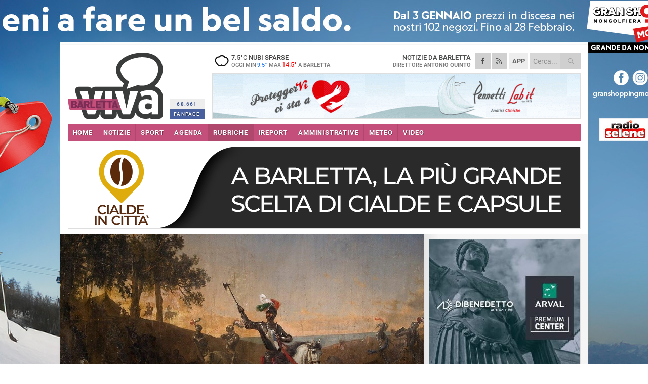

--- FILE ---
content_type: text/html; charset=utf-8
request_url: https://barlettaviva.it/rubriche/cara-barletta-ti-scrivo/che-fine-ha-fatto-la-fondazione-disfida-di-barletta/
body_size: 20331
content:
<!DOCTYPE html>
<html lang="it" class="response svg fxd ">
<head prefix="og: http://ogp.me/ns# fb: http://ogp.me/ns/fb#">
    <title>Che fine ha fatto la Fondazione Disfida di Barletta?</title>
    <meta name="description" content="Una nota del giornalista Nino Vinella " />
<meta name="viewport" content="width=device-width, initial-scale=1.0">    <meta name="apple-mobile-web-app-title" content="BarlettaViva">
    <meta name="apple-mobile-web-app-status-bar-style" content="black-translucent">
<link rel="canonical" href="https://www.barlettaviva.it/rubriche/cara-barletta-ti-scrivo/che-fine-ha-fatto-la-fondazione-disfida-di-barletta/" />                        <link rel="apple-touch-icon" href="https://static.gocity.it/barlettaviva/img/touch-60.png">
    <link rel="apple-touch-icon" sizes="76x76" href="https://static.gocity.it/barlettaviva/img/touch-76.png">
    <link rel="apple-touch-icon" sizes="120x120" href="https://static.gocity.it/barlettaviva/img/touch-120.png">
    <link rel="apple-touch-icon" sizes="152x152" href="https://static.gocity.it/barlettaviva/img/touch-152.png">
    <link rel="icon" href="https://static.gocity.it/barlettaviva/img/favicon.ico" type="image/x-icon" />
    <link rel="icon" type="image/png" href="https://static.gocity.it/barlettaviva/img/favicon-32x32.png" sizes="32x32" />
    <link rel="icon" type="image/png" href="https://static.gocity.it/barlettaviva/img/favicon-16x16.png" sizes="16x16" />
    <link rel="alternate" type="application/rss+xml" href="https://www.barlettaviva.it/rss/" title="RSS feed BarlettaViva" />
    <meta property="og:type" content="article" />
<meta property="og:url" content="https://www.barlettaviva.it/rubriche/cara-barletta-ti-scrivo/che-fine-ha-fatto-la-fondazione-disfida-di-barletta/" />    <meta property="og:site_name" content="BarlettaViva" />
<meta property="fb:app_id" content="2739782986146343" />    <meta property="fb:pages" content="293345497210" /><meta property="article:publisher" content="293345497210" />    <meta property="og:title" content="Che fine ha fatto la Fondazione Disfida di Barletta?" />
    <meta property="og:description" content="Una nota del giornalista Nino Vinella " />
    <meta property="og:image" content="https://barletta.gocity.it/library/media/disfida_barletta2.jpg" />
    <meta property="article:section" content="Cara Barletta ti scrivo" />
    <meta property="article:published_time" content="2022-09-29T07:30:00.0000000" />
    <meta property="article:modified_time" content="2022-09-28T16:17:03.0000000" />
<meta name="language" content="italian" /><meta name="google-site-verification" content="lVZ2xRKZZinZeINxsKhH4pQiCslo1ySSQ0WLlWmDSqc" /><meta name="msvalidate.01" content="4BFAE9A7E4A3E9C22EA5C6CCD2C5FDE3" /><meta name="propeller" content="97c703d086db92c5be0a581ac6a485ef" />    <link href="/bundles/css?v=dEeyNGnslQSdMQALmI0cEwyeZYLMDaeLtsKTp10fewU1" rel="preload" as="style" /><link href="/bundles/css?v=dEeyNGnslQSdMQALmI0cEwyeZYLMDaeLtsKTp10fewU1" rel="stylesheet"/>

    <link href="/bundles/deferred?v=EI2w7refD0IkrP_INU39w6BvGGKgAPw3aeDdDjBHlqI1" rel="preload" as="style" /><link href="/bundles/deferred?v=EI2w7refD0IkrP_INU39w6BvGGKgAPw3aeDdDjBHlqI1" rel="stylesheet"/>

    <link href="/bundles/icons?v=6URXDt_XKQp7_YTGi-536yZGVljGYpsX7yKYSj3eWm01" rel="preload" as="style" /><link href="/bundles/icons?v=6URXDt_XKQp7_YTGi-536yZGVljGYpsX7yKYSj3eWm01" rel="stylesheet"/>

    <link href="/style?v=142320" rel="stylesheet"><link href="/style?v=142320" rel="stylesheet" /><style>.svg #site-logo { background-image: url('https://static.gocity.it/barlettaviva/img/logo.svg');} .xmas.svg #site-logo { background-image: url('https://static.gocity.it/barlettaviva/img/logo-xmas.svg');} .svg .report-index #site .content, .report #site .content .section-logo span {background-image:url('https://static.gocity.it/barlettaviva/img/ireport.svg');} @media only screen and (max-width: 1023px) {.response.svg .collapse #site-logo { background-image: url('https://static.gocity.it/barlettaviva/img/logo-text-inv.svg'); }.response.svg.xmas .collapse #site-logo { background-image: url('https://static.gocity.it/barlettaviva/img/logo-text-inv-xmas.svg');}}
.ads-exp, .ads-exp a{max-height:70px;}</style>
    <script type="application/ld+json">[{ "@context": "http://schema.org", "@type":"WebSite","@id":"#website","name":"BarlettaViva", "alternateName":"BarlettaViva", "url":"https://www.barlettaviva.it", "potentialAction":{ "@type":"SearchAction","target":"https://www.barlettaviva.it/cerca/?search={search_term_string}","query-input":"required name=search_term_string"}}, { "@context": "http://schema.org", "@type":"Organization","@id":"#organization","name":"Viva Network","url":"http://www.vivanetwork.it", "logo":"http://www.vivanetwork.it/images/viva-network-logo.png", "sameAs":["https://www.facebook.com/viva24/"]}]</script>
    
        <script type="application/ld+json">{ "@context": "http://schema.org", "description" : "«\"Come l'araba fenice: che ci sia ciascun lo dice. Dove sia? Nessun lo sa...\" L'antico proverbio popolare si adatta bene a quanto ascoltato in conferenza stampa per le anteprime sulla corrente rievocazione dalla viva voce dell'attuale sindaco Mino Cannito e dell'assessore alla cultura Oronzo Cilli sulla (tante, tantissime volte) preannunciata \"Fondazione Disfida di Barletta\". Che viene pure in questa occasione evocata (o rievocata?) come prossima ventura ma che, a ricordare col senno di poi, parte da abbastanza lontano e da scenari politico-amministrativi totalmente contrapposti...È bene...", "mainEntityOfPage":{"@type":"URL"}, "url" : "https://www.barlettaviva.it/rubriche/cara-barletta-ti-scrivo/che-fine-ha-fatto-la-fondazione-disfida-di-barletta/", "image":{"@type":"ImageObject","url":"https://barletta.gocity.it/library/media/disfida_barletta2.jpg", "width":986, "height":657}}</script>
    

    
    <script async src="//pagead2.googlesyndication.com/pagead/js/adsbygoogle.js"></script>
<link rel="stylesheet" href="https://assets.evolutionadv.it/networkviva_it/networkviva_it-CLS.css"><script src="https://assets.evolutionadv.it/networkviva_it/networkviva_it.new.js" data-cfasync="false"></script>    </head>
<body class="non-graphic collapse splitted editorial ">
    
    <span class="ads-skin-containter" data-url="/adv/skin/99/"></span>
    <div id="site">
        <div id="main" class="container">
            <div id="header-wrapper">
    <div class="container">
        <header id="header">
            <div id="header-overlay"></div>
            <div id="header-main">
                <div id="header-logo">                    <div id="site-logo" >
                        <a href="/">BarlettaViva</a>
                        <img class="print" src="https://static.gocity.it/barlettaviva/img/logo.png" />
                    </div>
                    <div id="header-fanpage">
                        <div id="fanpage">
                        <span class="fan-counter">68.661</span>
                            <a id="fanpage-button" href="https://www.facebook.com/barlettaviva/" target="_blank" rel="nofollow">FANPAGE</a>
                        </div>
                    </div>
                </div>
                <div id="header-logo-url" class="print">barlettaviva.it</div>
                <div id="header-middle">
                    <div id="header-middle-top">
                        <div id="header-meteo">
    <a href="/meteo/" title="Previsioni meteo a Barletta"><div id="meteo-header" class="meteo-icon"><canvas width="28" height="28" data-icon="04n" data-color="" class="icon"></canvas></div></a>
        <div class="meteo">
            <a href="/meteo/" title="Previsioni meteo a Barletta">
7.5<span>°C</span> nubi sparse                <div class="meteo-temp">Oggi Min<span class="meteo-min">9.5°</span>Max<span class="meteo-max">14.5°</span> a <strong>Barletta</strong></div>
            </a>
        </div>

                        </div>
                        <div class="search-block">
                            <form action="/cerca/" method="GET">
                                <input type="search" class="search" name="search" placeholder="Cerca..." />
                                <button class="icon"><i class="far fa-search"></i></button>
                            </form>
                        </div>
<a href="http://m.barlettaviva.it/apps/download/"   target="_blank"  >
                            <div id="header-app">APP</div>
                        </a>                        <div id="header-social">
                            <a href="https://www.facebook.com/barlettaviva" target="_blank"><i class="fab fa-facebook-f social social-facebook"></i></a>                            <a href="/rss/" title="BarlettaViva - Feed Rss"><i class="far fa-rss social social-rss"></i></a>
                        </div>
                        <div id="header-daily">
                            <p class="tagline">Notizie da <strong>Barletta</strong><span>Direttore <strong>Antonio Quinto</strong></span></p>
                        </div>
                        <div class="clear"></div>
                    </div>
                    <div id="header-banner">

<div class="ads-containter" data-url="/adv/banner/5/"></div>
                    </div>
                    <div class="clear"></div>
                </div>
                <button type="button" id="menu-toggle" class="btn header-btn">
                    <span class="far fa-2x fa-bars"></span>
                    <span class="btn-undertext">Menu</span>
                </button><div id="mobile-weather">    <a href="/meteo/" title="Previsioni meteo a Barletta"><div id="mobile-meteo-header" class="meteo-icon"><canvas width="28" height="28" data-icon="04n" data-color="white" class="icon"></canvas></div></a>
        <div class="meteo">
            <a href="/meteo/" title="Previsioni meteo a Barletta">
7.5<span>°C</span> nubi sparse                <div class="meteo-temp">Oggi Min<span class="meteo-min">9.5°</span>Max<span class="meteo-max">14.5°</span> a <strong>Barletta</strong></div>
            </a>
        </div>
</div>
            </div>
            <div class="clear"></div>
            <div id="menu">
                <nav>
                    <ul>

            <li class="firstitem">
                <a href="/" >HOME</a>
            </li>
            <li >
                <a href="/notizie/" >NOTIZIE</a>
                <span class="expander"></span>
                <ul>
<li ><a href="/notizie/?cat=cultura-e-spettacoli">Religioni</a></li>
<li ><a href="/notizie/?cat=la-citta">La città</a></li>
<li ><a href="/notizie/?cat=cronaca">Cronaca</a></li>
<li ><a href="/notizie/?cat=politica">Politica</a></li>
<li ><a href="/notizie/?cat=palazzo-di-citta-governo-istituzionale">Istituzionale</a></li>
<li ><a href="/notizie/?cat=ambiente-territorio">Territorio</a></li>
<li ><a href="/notizie/?cat=eventi">Eventi</a></li>
<li ><a href="/notizie/?cat=servizi-sociali">Servizi sociali</a></li>
<li ><a href="/notizie/?cat=scuola-e-formazione">Scuola e Lavoro</a></li>
<li ><a href="/notizie/?cat=associazioni">Associazioni</a></li>
                </ul>
            </li>
            <li >
                <a href="/sport/" >SPORT</a>
                <span class="expander"></span>
                <ul>
<li ><a href="/sport/?cat=calcio">Calcio</a></li>
<li ><a href="/sport/?cat=basket">Basket</a></li>
<li ><a href="/sport/?cat=volley">Volley</a></li>
<li ><a href="/sport/?cat=tennis">Tennis</a></li>
<li ><a href="/sport/?cat=arti-marziali">Arti Marziali</a></li>
<li ><a href="/sport/?cat=tennistavolo">Tennistavolo</a></li>
<li ><a href="/sport/?cat=scacchi">Scacchi</a></li>
<li ><a href="/sport/?cat=calcio-a-5">Calcio a 5</a></li>
<li ><a href="/sport/?cat=beach-soccer">Beach Soccer</a></li>
<li ><a href="/sport/?cat=altri-sport">Altri sport</a></li>
                </ul>
            </li>
            <li >
                <a href="/eventi/" >AGENDA</a>
            </li>
            <li class="open">
                <a href="/rubriche/" >RUBRICHE</a>
                <span class="expander"></span>
                <ul>
<li class="open"><a href="/rubriche/cara-barletta-ti-scrivo/">Cara Barletta ti scrivo</a></li>
<li ><a href="/rubriche/sicur-a-l-a-s-r-l-formazione/">Sicur.a.l.a S.r.l Formazione</a></li>
<li ><a href="/rubriche/barletta-giuridica/">Barletta Giuridica</a></li>
<li ><a href="/rubriche/bar-s-a-informa/">Bar.S.A. informa</a></li>
<li ><a href="/rubriche/auto-e-motori/">Auto e motori</a></li>
<li ><a href="/rubriche/in-web-veritas/">In Web Veritas</a></li>
                </ul>
            </li>
            <li >
                <a href="/ireport/" >iREPORT</a>
            </li>
            <li >
                <a href="/elezioni/" >AMMINISTRATIVE</a>
            </li>
            <li >
                <a href="/meteo/" >METEO</a>
            </li>
            <li >
                <a href="/video/" >VIDEO</a>
            </li>
<li class="search-block">
    <form action="/cerca/" method="GET">
        <input type="search" class="search" name="search" placeholder="Cerca..." />
        <button class="icon"><i class="far fa-search"></i></button>
    </form>
</li>
                    </ul>
                </nav>
            </div>
          </header>
    </div>
    <div class="clear"></div>
</div>


            <div class="ads-containter ads-mega ads-mega-page" data-url="/adv/banner/108/"></div>
            <div id="gctyvvadblck"></div>
            <div class="content-wrapper ">
                
                <div class="content-side-wrapper content-first">
                    
    <div class="content categorized">
        <article class=" mode2">
            <ul class="breadcrumbs noborder"><li><i class="far fa-angle-right"></i><a href="/" title="Home">Home</a></li><li><i class="far fa-angle-right"></i><a href="/rubriche/" title="Rubriche">Rubriche</a></li><li><i class="far fa-angle-right"></i><a href="/rubriche/cara-barletta-ti-scrivo/" title="Cara Barletta ti scrivo">Cara Barletta ti scrivo</a></li></ul><script type="application/ld+json">{ "@context": "http://schema.org", "@type" : "BreadcrumbList", "itemListElement": [{ "@type": "ListItem", "position": 1, "item": { "@id": "https://www.barlettaviva.it/", "name": "Home" } },{ "@type": "ListItem", "position": 2, "item": { "@id": "https://www.barlettaviva.it/rubriche/", "name": "Rubriche" } },{ "@type": "ListItem", "position": 3, "item": { "@id": "https://www.barlettaviva.it/rubriche/cara-barletta-ti-scrivo/", "name": "Cara Barletta ti scrivo" } }]}</script>
            <header>
                <figure><img src="https://barletta.gocity.it/library/media/disfida_barletta2.jpg" class="responsive content-img" alt="Disfida" /><figcaption class="content-img-caption">Disfida</figcaption></figure>
                <div>
                    <span class="category"  style="color:#464646; background-color:#464646">Cara Barletta ti scrivo</span><h1>Che fine ha fatto la Fondazione Disfida di Barletta?</h1><p class="tagline">Una nota del giornalista Nino Vinella <span></span></p>
                </div>
            </header>
            <div class="clear"></div>
            <div class="contentdate">
                <span class="datezone"></span>giovedì 29 settembre 2022
                                <span class="subtype">Comunicato Stampa</span>            </div>
<div class="ads-containter ads-page ads-content" data-url="/adv/banner/80/"></div>            <div class="sharing" data-url="https://www.barlettaviva.it/rubriche/cara-barletta-ti-scrivo/che-fine-ha-fatto-la-fondazione-disfida-di-barletta/" data-title="Che fine ha fatto la Fondazione Disfida di Barletta?" data-counter="3" data-comments="0" data-app="2739782986146343"></div>
            
            <div class="clear"></div>
<div class="ads-containter ads-custom " ><div id="video-evo-player" class="player_evolution"><span class="evo-label-logo">Powered by <a target="_blank" href="https://evolutiongroup.digital/"><img src="https://evolutiongroup.digital/wp-content/themes/evolution_group/assets/static/logo/logo-evolutiongroup-black.svg" alt="powered by evolution group"></a></span></div></div>
            <div class="p first">
                «"Come l'araba fenice: che ci sia ciascun lo dice. Dove sia? Nessun lo sa..." L'antico proverbio popolare si adatta bene a quanto ascoltato in conferenza stampa per le anteprime sulla corrente rievocazione dalla viva voce dell'attuale sindaco Mino Cannito e dell'assessore alla cultura Oronzo Cilli sulla (tante, tantissime volte) preannunciata "Fondazione Disfida di Barletta". Che viene pure in questa occasione evocata (o rievocata?) come prossima ventura ma che, a ricordare col senno di poi, parte da abbastanza lontano e da scenari politico-amministrativi totalmente contrapposti...<br /><br />È bene infatti fare memoria comune di quanto accadeva il 14 giugno 2016 ed esattamente riportato nel comunicato 33ti pizza di ufficiale da Palazzo di città, e che - cambiando opportunamente i nomi o mutandoli nella matrice di schieramento politico ed amministrativo - potremmo leggere tale e quale oggi come oggi...<br /><br />"FONDAZIONE DISFIDA DI BARLETTA LAVORI IN CORSO": PRIMA RIUNIONE DEL COMITATO DI INDIRIZZO, VALUTAZIONE E GARANZIA. ESPERTI DI VARIA ESTRAZIONE (ANCHE L'EX MINISTRO BRAY) ALLA RICERCA DI UN MODELLO INNOVATIVO OLTRE IL LOCALISMO .<br /><br />Questo il titolo della nota ufficiale dove si riferiva sull'avvenuto insediamento a palazzo di città del Comitato di indirizzo, valutazione e garanzia che, sulla base della delibera di Giunta comunale n. 49 dell'8 aprile scorso, "dovrà avviare la costituzione della Fondazione "Disfida di Barletta", definendo il soggetto giuridico a cui affidare il compito di valorizzare il celebre fatto d'armi caratterizzante l'identità storica della città".<br /><br />Gli inquilini politici del centrosinistra al Comune di Barletta comunicavano: "Si avvia, così, un processo, destinato ad ampliarsi sul piano delle competenze, che punta a promuovere le opportune forme di partecipazione e alla concreta costituzione della Fondazione. Alla prima fase, legata a esperienze e a modelli giuridici e amministrativi diffusi, hanno offerto al sindaco Pasquale Cascella la disponibilità personale a far parte del comitato: Corrado Allegretta, ex presidente del Tribunale Amministrativo Regionale pugliese; Massimo Bray, già ministro per i Beni, le Attività Culturali e il Turismo, ex presidente del Consiglio di amministrazione della Fondazione "La notte della taranta" e attualmente direttore editoriale dell'Istituto dell'Enciclopedia Italiana; Nicola Corvasce, dirigente del servizio legislativo della Giunta regionale pugliese; Francesco Delzio, Direttore Relazioni Esterne, Affari Istituzionali e Marketing di Autostrade per l'Italia; Raffaele Fiore, avvocato e già sindaco della città; Carmelo Grassi, presidente del Teatro Pubblico Pugliese; Francesca Paola Napolitano, notaio; Patrizia Rutigliano, presidente della Federazione Relazioni Pubbliche Italiana (FERPI)".<br /><br />Nomi e cognomi di rilevanza nazionale, come avrete letto... Ma da allora lasciati senza nessuna precisa operatività mentre ancora veniva puntigliosamente riferito: "Il Comitato opererà d'intesa con l'Amministrazione comunale di Barletta per la scelta delle forme di partecipazione, la definizione della struttura, degli scopi e delle modalità di funzionamento della Fondazione, individuando in particolare i contenuti essenziali di uno Statuto che possa essere sottoposto, entro la fine dell'anno, alla valutazione del Consiglio Comunale".<br /><br />Quindi, già dal 2016 il percorso di lavoro per la Fondazione Disfida era stato molto ben delineato: "Con la successiva fase partecipativa, il cui carattere sarà definito sulla base degli elementi acquisiti dalla ricognizione in atto sui contenuti tecnici e giuridici, si punterà a una Fondazione che, con il coinvolgimento di enti pubblici e attraverso forme di partenariato, assolva al compito di ideare e organizzare eventi rievocativi, celebrativi e tematici che sostengano il valore storico e letterario della Disfida nel corso dell'intero anno, a partire dalla ricorrenza del 13 febbraio fin all'estate, così da richiamare anche l'interesse turistico verso il patrimonio storico, artistico, archeologico e monumentale di Barletta e del territorio circostante, con la consapevolezza di dover superare una visione localistica per recuperare il riferimento storico che l'evento della Disfida ha assunto per l'unità e l'identità della nazione".<br /><br />Tutti concetti espressi e verbalizzati già da sei anni fa: "Nel corso del primo incontro di lavoro è emersa, tra la consapevolezza delle problematiche e l'ambizione delle potenzialità, l'esigenza di individuare un modello innovativo capace di mettere in rete esperienze diverse, non solo per massimizzare le risorse disponibili, ma per offrire un punto di riferimento caratterizzante e catalizzatore degli eventi culturali e creativi del Mezzogiorno, che guardi naturalmente al più ampio orizzonte nazionale ed europeo".<br /><br />Perfino le stesse parole, a riascoltare le dichiarazioni del sindaco Cannito e dell'assessore Cilli, sono state usate dai diretti protagonisti. Ma che, al momento, restano "parole, soltanto parole fra noi" canterebbe Mina...».<br /><br /><em>Nino Vinella, giornalista<br />Comitato Italiano pro Canne della Battaglia ODV<br />Archeoclub d'Italia APS Sede storica di Canne della Battaglia</em>
                <div class="fb-quote"></div>
            </div>
        </article>
<div class="ads-containter ads-custom  ads-page"><div class="PCT2248"><script>if("none"!=window.getComputedStyle(document.currentScript.parentElement.parentElement).getPropertyValue("display")){var e=document.createElement("ins");e.setAttribute("data-revive-zoneid","2248"),e.setAttribute("data-revive-id","e590432163035a6e5fc26dac29dd7e0b"),document.currentScript.parentElement.appendChild(e)}</script><script async src="//adv.presscommtech.com/www/delivery/asyncjs.php"></script></div></div>
        
        <ul class="tags bottom"><li>Disfida di Barletta</li></ul>

    <div class="index-wrapper page-index index-list-mode13">
                <div class="bubble bubble-color bubble-iconed">
<a href="/rubriche/cara-barletta-ti-scrivo/"><img src="https://barletta.gocity.it/library/media/bigbox_carabarletta1.jpg" alt="Cara Barletta ti scrivo" /></a>                                        <h3 class="story-title"><a href="/rubriche/cara-barletta-ti-scrivo/">Cara Barletta ti scrivo</a></h3>
                    <p>Lettere aperte dei cittadini ai cittadini</p>
                    <a href="/rubriche/cara-barletta-ti-scrivo/" class="btn btn-action">Indice rubrica</a>
                    <div class="clear"></div>
</div>
                <span class="bubble-arrow bubble-arrow-big bubble-color"></span>
                <div class="index-list index-list-mode index-list-8">
                <div class="index  ">
                        
<a href="/rubriche/cara-barletta-ti-scrivo/nuove-nomine-per-le-chiese-di-barletta-vescovo-ascolti-il-grido-di-smarrimento-di-molti-parrocchiani/" ><img src="https://barletta.gocity.it/library/media/bigbox_thays_orrico_ryvs1c615ra_unsplash.jpg" alt="Nuove nomine per le chiese di Barletta: «Vescovo, ascolti il grido di smarrimento di molti parrocchiani»" /></a>                        <span class="date">7 luglio 2025</span>                                                <span class="title"><a href="/rubriche/cara-barletta-ti-scrivo/nuove-nomine-per-le-chiese-di-barletta-vescovo-ascolti-il-grido-di-smarrimento-di-molti-parrocchiani/" >Nuove nomine per le chiese di Barletta: &#171;Vescovo, ascolti il grido di smarrimento di molti parrocchiani&#187;</a></span>
                </div>
                <div class="index  ">
                        <span class="fb_comments_count comments-count">2</span> <span class="comments-label"></span>
<a href="/rubriche/cara-barletta-ti-scrivo/cara-barletta-citta-bellissima-ma-dobbiamo-averne-cura/" ><img src="https://barletta.gocity.it/library/media/bigbox_barletta_(7).jpg" alt="Cara Barletta... «città bellissima, ma dobbiamo averne cura»" /></a>                        <span class="date">28 agosto 2023</span>                                                <span class="title"><a href="/rubriche/cara-barletta-ti-scrivo/cara-barletta-citta-bellissima-ma-dobbiamo-averne-cura/" >Cara Barletta... &#171;citt&#224; bellissima, ma dobbiamo averne cura&#187;</a></span>
                </div>
                <div class="index  ">
                        
<a href="/rubriche/cara-barletta-ti-scrivo/ave-maria-in-classe-tra-laicita-e-tutela-dei-propri-diritti/" ><img src="https://barletta.gocity.it/library/media/bigbox_scuola2(2).jpg" alt="Ave Maria in classe: tra laicità e tutela dei propri diritti" /></a>                        <span class="date">16 aprile 2023</span>                                                <span class="title"><a href="/rubriche/cara-barletta-ti-scrivo/ave-maria-in-classe-tra-laicita-e-tutela-dei-propri-diritti/" >Ave Maria in classe: tra laicit&#224; e tutela dei propri diritti</a></span>
                </div>
                <div class="index  ">
                        
<a href="/rubriche/cara-barletta-ti-scrivo/10-anni-fa-moriva-pietro-mennea/" ><img src="https://barletta.gocity.it/library/media/bigbox_mennea2.jpg" alt="10 anni fa moriva Pietro Mennea" /></a>                        <span class="date">21 marzo 2023</span>                                                <span class="title"><a href="/rubriche/cara-barletta-ti-scrivo/10-anni-fa-moriva-pietro-mennea/" >10 anni fa moriva Pietro Mennea</a></span>
                </div>
                <div class="index  ">
                        
<a href="/rubriche/cara-barletta-ti-scrivo/i-grandi-lavori-sul-porto-tra-dubbi-e-ottimismo/" ><img src="https://barletta.gocity.it/library/media/bigbox_porto_di_barletta_2(1).jpg" alt=" &quot;I grandi lavori sul porto: tra dubbi e ottimismo &quot;" /></a>                        <span class="date">17 marzo 2023</span>                                                <span class="title"><a href="/rubriche/cara-barletta-ti-scrivo/i-grandi-lavori-sul-porto-tra-dubbi-e-ottimismo/" >&quot;I grandi lavori sul porto: tra dubbi e ottimismo&quot;</a></span>
                </div>
                <div class="index  ">
                        
<a href="/rubriche/cara-barletta-ti-scrivo/barletta-firma-la-candidatura-per-la-via-appia-e-quella-per-canne-della-battaglia/" ><img src="https://barletta.gocity.it/library/media/bigbox_canne_della_battagliaj.jpg" alt="Barletta firma la candidatura per la Via Appia: «E quella per Canne della Battaglia?»" /></a>                        <span class="date">13 gennaio 2023</span>                                                <span class="title"><a href="/rubriche/cara-barletta-ti-scrivo/barletta-firma-la-candidatura-per-la-via-appia-e-quella-per-canne-della-battaglia/" >Barletta firma la candidatura per la Via Appia: &#171;E quella per Canne della Battaglia?&#187;</a></span>
                </div>
                <div class="index  ">
                        
<a href="/rubriche/cara-barletta-ti-scrivo/velodromo-lello-simeone-rischio-lavori-risanamento/" ><img src="https://barletta.gocity.it/library/media/bigbox_ex_stadio_simeone_di_barlettaj.jpg" alt="Velodromo “Lello Simeone” a rischio?" /></a>                        <span class="date">10 gennaio 2023</span>                                                <span class="title"><a href="/rubriche/cara-barletta-ti-scrivo/velodromo-lello-simeone-rischio-lavori-risanamento/" >Velodromo “Lello Simeone” a rischio?</a></span>
                </div>
                <div class="index  ">
                        
<a href="/rubriche/cara-barletta-ti-scrivo/dieci-anni-dopo-pietro-mennea-ci-lascia-gianluca-vialli/" ><img src="https://barletta.gocity.it/library/media/bigbox_4(5).jpg" alt="«Dieci anni dopo Pietro Mennea, ci lascia Gianluca Vialli»" /></a>                        <span class="date">7 gennaio 2023</span>                                                <span class="title"><a href="/rubriche/cara-barletta-ti-scrivo/dieci-anni-dopo-pietro-mennea-ci-lascia-gianluca-vialli/" >&#171;Dieci anni dopo Pietro Mennea, ci lascia Gianluca Vialli&#187;</a></span>
                </div>
        </div>
        <div class="clear"></div>
    </div>

        
        <div class="comments" id="comments"><div class="fb-comments" data-href="https://www.barlettaviva.it/rubriche/cara-barletta-ti-scrivo/che-fine-ha-fatto-la-fondazione-disfida-di-barletta/" data-width="100%" data-numposts="5" ></div><div class="clear"></div></div>
        <ins data-revive-zoneid="2251" data-revive-id="e590432163035a6e5fc26dac29dd7e0b"></ins><script async src="//adv.presscommtech.com/www/delivery/asyncjs.php"></script>
 <div class="ads ads-responsive g-ads" ><ins class="adsbygoogle" style="display:block;width:468px;height:60px" data-ad-client="ca-pub-3454615937939067" data-ad-slot="2784224173" ></ins><script>(adsbygoogle = window.adsbygoogle || []).push({});</script></div>
 <div class="ads ads-page  g-ads" ><ins class="adsbygoogle" style="display:block;width:300px;height:250px" data-ad-client="ca-pub-3454615937939067" data-ad-slot="8610254161" ></ins><script>(adsbygoogle = window.adsbygoogle || []).push({});</script></div>
<div class="ads-containter ads-page" data-url="/adv/banner/93/"></div>
<div class="banner banner-color banner-newsletter">
    <div class="banner-right-side">
        <div class="banner-right-side-inside">
            <span class="newsletter-title">Iscriviti alla Newsletter</span>
<form action="/newsletter/" data-ajax="true" data-ajax-loading="#newsletter-loading" data-ajax-mode="replace" data-ajax-update="#newsletter-result" id="form0" method="post">                <input class="text buttoned" name="email" id="email" placeholder="Indirizzo e-mail" data-val="true" type="email" />
                        <button type="submit" class="button buttoned" id="newsletter-signup">Iscriviti</button>
                        <span class="newsletter-result" id="newsletter-result"></span>
                        <span class="newsletter-loading" id="newsletter-loading" style="display:none"><img src="/contents/img/UI/rolling.gif" alt="loading"/></span>
                        <span class="newsletter-validation-error" data-valmsg-for="email" data-valmsg-replace="true"></span>
</form>        </div><span class="bubble-arrow"></span>
        <span class="newsletter-info">Iscrivendoti accetti i <a href="/info/privacy/newsletter/" rel="nofollow">termini</a> e la <a href="/info/privacy/" rel="nofollow">privacy policy</a></span>
    </div>
    <div class="banner-left-side">
        <img src="/contents/img/UI/newsletter-email.png" alt="Newsletter" width="100"/>
        <div class="clear"></div>
        Ricevi aggiornamenti e contenuti da Barletta <span>gratis</span> nella tua e-mail
    </div>
    <div class="clear"></div>
</div>
    <div class="story-wrapper tag-story">
            <span class="story-title bubble">Altri contenuti a tema</span>
            <span class="bubble-arrow"></span>
        <div class="story-list">
                <div class="story ">
                        
                            <a href="/notizie/pro-barletta-aps-candida-la-disfida-in-occasione-della-giornata-nazionale-degli-abiti-storici/" >
                                <img src="https://barletta.gocity.it/library/media/big_source_disfida_2014_barletta_(17).jpg" alt="Pro Barletta APS candida la Disfida in occasione della Giornata Nazionale degli Abiti Storici" />
                            </a>
                                                                        <span class="storycategory"   style="color:#506391;background-color:#506391"  >Associazioni</span>                        <span class="title"><a href="/notizie/pro-barletta-aps-candida-la-disfida-in-occasione-della-giornata-nazionale-degli-abiti-storici/" >Pro Barletta APS candida la Disfida in occasione della Giornata Nazionale degli Abiti Storici</a></span>
<span class="subtitle">&#171;Chiediamo il supporto ufficiale del Comune di Barletta&#187;</span>                </div>
                <div class="story ">
                        
                            <a href="/notizie/la-disfida-in-podcast-voci-e-orgoglio-per-valorizzare-il-nostro-patrimonio/" >
                                <img src="https://barletta.gocity.it/library/media/big_disfida_podcast.jpg" alt="&quot;La Disfida in Podcast&quot;: voci e orgoglio per valorizzare il nostro patrimonio" />
                            </a>
                                                                        <span class="storycategory"   style="color:#8a0009;background-color:#8a0009"  >La città</span>                        <span class="title"><a href="/notizie/la-disfida-in-podcast-voci-e-orgoglio-per-valorizzare-il-nostro-patrimonio/" >&quot;La Disfida in Podcast&quot;: voci e orgoglio per valorizzare il nostro patrimonio</a></span>
<span class="subtitle">La giovane startup barlettana Idea Podcast racconta la storia della citt&#224; alle nuove generazioni</span>                </div>
                <div class="story ">
                        
                            <a href="/notizie/disfida-2025-il-plauso-di-fratelli-d-italia-all-amministrazione-cannito/" >
                                <img src="https://barletta.gocity.it/library/media/big_disfida_barletta_2025_copyright_ida_vinella_(115).jpg" alt="Disfida 2025, il plauso di Fratelli d’Italia all’amministrazione Cannito" />
                            </a>
                                                                        <span class="storycategory"   style="color:#4984ab;background-color:#4984ab"  >Politica</span>                        <span class="title"><a href="/notizie/disfida-2025-il-plauso-di-fratelli-d-italia-all-amministrazione-cannito/" >Disfida 2025, il plauso di Fratelli d’Italia all’amministrazione Cannito</a></span>
<span class="subtitle">La nota della segreteria cittadina</span>                </div>
                <div class="story ">
                        <span class="fb_comments_count comments-count">11</span> <span class="comments-label"></span>
                            <a href="/notizie/la-disfida-di-barletta-2025-colora-la-citta-tre-giorni-di-storia-cultura-e-spettacolo-foto/" >
                                <img src="https://barletta.gocity.it/library/media/big_disfida_barletta_copyright_ida_vinella.jpg" alt="La Disfida di Barletta 2025 colora la citt&#224;: tre giorni di storia, cultura e spettacolo - FOTO" />
                            </a>
                                                                        <span class="storycategory"   style="color:#4a7482;background-color:#4a7482"  >Eventi</span>                        <span class="title"><a href="/notizie/la-disfida-di-barletta-2025-colora-la-citta-tre-giorni-di-storia-cultura-e-spettacolo-foto/" >La Disfida di Barletta 2025 colora la citt&#224;: tre giorni di storia, cultura e spettacolo - FOTO</a></span>
<span class="subtitle">Grande partecipazione di pubblico per la rievocazione storica barlettana</span>                </div>
                <div class="story ">
                        
                            <a href="/notizie/rievocazione-della-disfida-di-barletta-l-intervento-di-michele-grimaldi/" >
                                <img src="https://barletta.gocity.it/library/media/big_rievocazione_1965_da_sx_a_dx_don_peppuccio_damato_l_ambasciatore_spagnolo_sanchez_bella_l_assessore_al_turismo_vittorio_grimaldi_e_il_cav._cosimo_damiano_daddato.jpg" alt="Rievocazione della Disfida di Barletta, l&#39;intervento di Michele Grimaldi" />
                            </a>
                                                                        <span class="storycategory"   style="color:#8a0009;background-color:#8a0009"  >La città</span>                        <span class="title"><a href="/notizie/rievocazione-della-disfida-di-barletta-l-intervento-di-michele-grimaldi/" >Rievocazione della Disfida di Barletta, l&#39;intervento di Michele Grimaldi</a></span>
<span class="subtitle">La riflessione dello storico e archivista</span>                </div>
                <div class="story ">
                        
                            <a href="/notizie/la-citta-rivive-la-disfida-nella-cantina-va-in-scena-l-offesa/" >
                                <img src="https://barletta.gocity.it/library/media/big_offesa_cantina_sfida_barletta_(11).jpg" alt="La citt&#224; rivive la Disfida: nella Cantina va in scena l&#39;Offesa" />
                            </a>
                                                                        <span class="storycategory"   style="color:#4a7482;background-color:#4a7482"  >Eventi</span>                        <span class="title"><a href="/notizie/la-citta-rivive-la-disfida-nella-cantina-va-in-scena-l-offesa/" >La citt&#224; rivive la Disfida: nella Cantina va in scena l&#39;Offesa</a></span>
<span class="subtitle">Barletta celebra il suo evento simbolo. Niente certame n&#233; giuramento, il clou domenica con il corteo trionfale</span>                </div>
                <div class="story ">
                        
                            <a href="/notizie/ettore-fieramosca-e-ginevra-la-notte-prima-della-sfida-la-seconda-parte-del-racconto/" >
                                <img src="https://barletta.gocity.it/library/media/big_ettore_fieramosca1.jpg" alt="Ettore Fieramosca e Ginevra, la notte prima della sfida. La seconda parte del racconto" />
                            </a>
                                                                        <span class="storycategory"   style="color:#8a0009;background-color:#8a0009"  >La città</span>                        <span class="title"><a href="/notizie/ettore-fieramosca-e-ginevra-la-notte-prima-della-sfida-la-seconda-parte-del-racconto/" >Ettore Fieramosca e Ginevra, la notte prima della sfida. La seconda parte del racconto</a></span>
<span class="subtitle">Testo teatrale di Giuseppe Lagrasta</span>                </div>
                <div class="story ">
                        
                            <a href="/notizie/ettore-fieramosca-e-ginevra-la-notte-prima-della-sfida/" >
                                <img src="https://barletta.gocity.it/library/media/big_disfida_barletta2.jpg" alt="Ettore Fieramosca e Ginevra, la notte prima della sfida" />
                            </a>
                                                                        <span class="storycategory"   style="color:#8a0009;background-color:#8a0009"  >La città</span>                        <span class="title"><a href="/notizie/ettore-fieramosca-e-ginevra-la-notte-prima-della-sfida/" >Ettore Fieramosca e Ginevra, la notte prima della sfida</a></span>
<span class="subtitle">Testo teatrale di Giuseppe Lagrasta</span>                </div>
        </div>
    </div>


        
    </div>

                </div>
                <div class="right-side-wrapper">
                    
    <div class="right-pack">
<div class="ads-containter ads-side" data-url="/adv/banner/80/"></div>
<div class="ads-containter" data-url="/adv/banner/93/"></div>
<div class="ads-containter" data-url="/adv/banner/81/"></div>
<div class="ads-native-container " data-url="/adv/native/31/"></div><div class="clear"></div>

<div class="ads-containter ads-custom  ads-side"><div class="PCT2248"><script>if("none"!=window.getComputedStyle(document.currentScript.parentElement.parentElement).getPropertyValue("display")){var e=document.createElement("ins");e.setAttribute("data-revive-zoneid","2248"),e.setAttribute("data-revive-id","e590432163035a6e5fc26dac29dd7e0b"),document.currentScript.parentElement.appendChild(e)}</script><script async src="//adv.presscommtech.com/www/delivery/asyncjs.php"></script></div></div>
    </div>
    <div class="right-pack right-pack-light">
<div class="ads-containter ads-custom " ><div class="PCT2249"><script>if("none"!=window.getComputedStyle(document.currentScript.parentElement.parentElement).getPropertyValue("display")){var e=document.createElement("ins");e.setAttribute("data-revive-zoneid","2249"),e.setAttribute("data-revive-id","e590432163035a6e5fc26dac29dd7e0b"),document.currentScript.parentElement.appendChild(e)}</script><script async src="//adv.presscommtech.com/www/delivery/asyncjs.php"></script></div></div>

        <div class="ads-containter" data-url="/adv/banner/82/"></div>
    <div class="side-wrapper">
            <div class="side-title">Rubriche aggiornate di recente</div>

        <div class="side-list">
                <div class="side bigside">
                        
                        <a href="/rubriche/auto-e-motori/" >
<img src="https://barletta.gocity.it/library/media/bigbox_icona_2025.jpg" alt="Auto e motori" />                        <span class="title">Auto e motori</span>
<span class="subtitle">In collaborazione con Dibenedetto Automotive</span>                    </a>
                </div>
                <div class="side bigside">
                        
                        <a href="/rubriche/bar-s-a-informa/" >
<img src="https://barletta.gocity.it/library/media/bigbox_barsa_informa.jpg" alt="Bar.S.A. informa" />                        <span class="title">Bar.S.A. informa</span>
<span class="subtitle">Educazione ambientale: piccole istruzioni per l&#39;uso</span>                    </a>
                </div>
                <div class="side bigside">
                        
                        <a href="/rubriche/barletta-giuridica/" >
<img src="https://barletta.gocity.it/library/media/bigbox_barletta_giuridica.jpg" alt="Barletta Giuridica" />                        <span class="title">Barletta Giuridica</span>
<span class="subtitle">A cura dell&#39;associazione Avvocati Barletta</span>                    </a>
                </div>
                <div class="side bigside">
                        
                        <a href="/rubriche/sicur-a-l-a-s-r-l-formazione/" >
<img src="https://barletta.gocity.it/library/media/bigbox_formazione(1).jpg" alt="Sicur.a.l.a S.r.l Formazione" />                        <span class="title">Sicur.a.l.a S.r.l Formazione</span>
<span class="subtitle">Corsi di formazione e crescita per il mondo del lavoro</span>                    </a>
                </div>
                <div class="side bigside">
                        
                        <a href="/rubriche/in-web-veritas/" >
<img src="https://barletta.gocity.it/library/media/bigbox_in_web_veritas_1(1).jpg" alt="In Web Veritas" />                        <span class="date">Ida Vinella</span><span class="title">In Web Veritas</span>
<span class="subtitle">Istruzioni per l&#39;uso di internet</span>                    </a>
                </div>
                <div class="side bigside">
                        
                        <a href="/rubriche/il-pensatoio-blu/" >
<img src="https://barletta.gocity.it/library/media/bigbox_ilpensatoioblu.jpg" alt="Il pensatoio blu" />                        <span class="title">Il pensatoio blu</span>
<span class="subtitle">Rubrica di filosofia per guardare il presente</span>                    </a>
                </div>
        </div>
    </div>

    </div>


    

                </div>
            </div>
            <div class="clear"></div>
            <div class="clear"></div>
<div id="prefooter-wrapper">
    <div class="container">
<nav id="footer-menu">
        <ul>
                <li class="container"><a href="/notizie/" title="Notizie" >Notizie da Barletta</a>
                        <ul>
<li><a href="/notizie/?cat=cultura-e-spettacoli" title="Religioni">Religioni</a></li><li><a href="/notizie/?cat=la-citta" title="La città">La città</a></li><li><a href="/notizie/?cat=cronaca" title="Cronaca">Cronaca</a></li><li><a href="/notizie/?cat=politica" title="Politica">Politica</a></li><li><a href="/notizie/?cat=palazzo-di-citta-governo-istituzionale" title="Istituzionale">Istituzionale</a></li><li><a href="/notizie/?cat=ambiente-territorio" title="Territorio">Territorio</a></li><li><a href="/notizie/?cat=eventi" title="Eventi">Eventi</a></li><li><a href="/notizie/?cat=servizi-sociali" title="Servizi sociali">Servizi sociali</a></li><li><a href="/notizie/?cat=scuola-e-formazione" title="Scuola e Lavoro">Scuola e Lavoro</a></li><li><a href="/notizie/?cat=associazioni" title="Associazioni">Associazioni</a></li>                        </ul>
                </li>
                <li class="container"><a href="/sport/" title="Sport" >Notizie sportive</a>
                        <ul>
<li><a href="/sport/?cat=calcio" title="Calcio">Calcio</a></li><li><a href="/sport/?cat=basket" title="Basket">Basket</a></li><li><a href="/sport/?cat=volley" title="Volley">Volley</a></li><li><a href="/sport/?cat=tennis" title="Tennis">Tennis</a></li><li><a href="/sport/?cat=arti-marziali" title="Arti Marziali">Arti Marziali</a></li><li><a href="/sport/?cat=tennistavolo" title="Tennistavolo">Tennistavolo</a></li><li><a href="/sport/?cat=scacchi" title="Scacchi">Scacchi</a></li><li><a href="/sport/?cat=calcio-a-5" title="Calcio a 5">Calcio a 5</a></li><li><a href="/sport/?cat=beach-soccer" title="Beach Soccer">Beach Soccer</a></li><li><a href="/sport/?cat=altri-sport" title="Altri sport">Altri sport</a></li>                        </ul>
                </li>
                <li class="container"><a href="/eventi/" title="Agenda eventi" >Agenda eventi di Barletta</a>
                </li>
                <li class="container"><a href="/rubriche/" title="Rubriche" >Le Rubriche di BarlettaViva</a>
                        <ul>
<li><a href="/rubriche/cara-barletta-ti-scrivo/" title="Cara Barletta ti scrivo">Cara Barletta ti scrivo</a></li><li><a href="/rubriche/sicur-a-l-a-s-r-l-formazione/" title="Sicur.a.l.a S.r.l Formazione">Sicur.a.l.a S.r.l Formazione</a></li><li><a href="/rubriche/barletta-giuridica/" title="Barletta Giuridica">Barletta Giuridica</a></li><li><a href="/rubriche/bar-s-a-informa/" title="Bar.S.A. informa">Bar.S.A. informa</a></li><li><a href="/rubriche/auto-e-motori/" title="Auto e motori">Auto e motori</a></li><li><a href="/rubriche/in-web-veritas/" title="In Web Veritas">In Web Veritas</a></li>                        </ul>
                </li>
                <li class="container"><a href="/ireport/" title="iReport le segnalazioni dei lettori" >Segnalazioni iReport</a>
                </li>
                <li class="container"><a href="/elezioni/" title="Elezioni amministrative" >Elezioni amministrative</a>
                </li>
                <li class="container"><a href="/meteo/" title="Previsioni meteo per Barletta" >Previsioni meteo</a>
                </li>
                <li class="container"><a href="/video/" title="BarlettaViva TV: i video della redazione" >Video</a>
                </li>
        </ul>
</nav>


        <div class="fixed-block-wrapper">
            <div class="fixed-block" id="footer-side">
<a href="http://m.barlettaviva.it/apps/download/"  target="_blank" >
                                                   <div id="footer-app-logo" class="left" style="background-image: url('https://static.gocity.it/barlettaviva/img/app.png')" ></div>
<div id="footer-app-qrcode" class="left" style="background-image: url('https://static.gocity.it/barlettaviva/img/app-qr.png')" ></div>                                                   <div id="footer-app">
                                                       <span>BarlettaViva APP</span>
                                                       <p>
                                                           Scarica l&#39;applicazione per iPhone, iPad e Android e ricevi notizie push
                                                       </p>
                                                   </div>
                                               </a>
                    <div class="clear"></div>
                <div class="other-block"><a id="newsletter"></a>
                    <span>Iscriviti alla Newsletter</span>
                    <p>
                        Registrati per ricevere aggiornamenti e contenuti da Barletta nella tua casella di posta <small>Iscrivendoti accetti i <a href="/info/privacy/newsletter/" rel="nofollow">termini</a> e la <a href="/info/privacy/" rel="nofollow">privacy policy</a></small>
                    </p>
<form action="/newsletter/" data-ajax="true" data-ajax-loading="#ft-newsletter-loading" data-ajax-mode="replace" data-ajax-update="#ft-newsletter-result" id="form1" method="post">                        <span class="newsletter-result" id="ft-newsletter-result"></span>
                        <span class="newsletter-loading" id="ft-newsletter-loading"><img src="/contents/img/UI/rolling.gif" alt="loading" /></span>
                        <span class="newsletter-validation-error" data-valmsg-for="email" data-valmsg-replace="true"></span>
                        <input class="text buttoned" name="email" id="ft-email" placeholder="Indirizzo e-mail" data-val="true" type="email" />
                        <button type="submit" class="button buttoned" id="ft-newsletter-signup">Iscriviti</button>
</form>                </div>
            </div>
            <div class="clear"></div>
        </div>
    </div>
    <div class="clear"></div>
</div>
<div id="footer-wrapper">
    <div class="container">      
            <div id="footer-logo">
                <a title="InnovaNews" href="http://www.innovanews.it" rel="nofollow" target="_blank"><img alt="InnovaNews" src="https://static.gocity.it/barlettaviva/img/innovanews.svg" /></a>
            </div>
            <div id="footer-links">
        <ul>
                <li ><a href="/info/" title="Contatti"  >Contatti</a></li>
                <li ><a href="/info/privacy/" title="Policy e Privacy"  >Policy e Privacy</a></li>
                <li class="badge"><a href="https://www.gocity.it/" title="GoCity News Platform"  rel="nofollow"   target="_blank" >GoCity News Platform</a></li>
        </ul>
   </div>

        <div class="clear"></div>
    </div>
</div>
<div id="postfooter-wrapper"><div class="container" id="postfooter"><div id="footer-daily">Notizie da <strong>Barletta</strong><span>Direttore <strong>Antonio Quinto</strong></span></div>&#169; 2001-2026 BarlettaViva &#232; un portale gestito da InnovaNews srl. Partita iva 08059640725. Testata giornalistica telematica registrata presso il Tribunale di Trani. Tutti i diritti riservati.
</div></div>
<div id="network-footer-wrapper">
        <div class="container">
<div id="network-footer-logo"><a   title="Viva Network"     href="http://www.vivanetwork.it" rel="nofollow" target="_blank"  ><img   alt="Viva Network"   src="https://static.gocity.it/traniviva/img/network.svg" /></a></div>            <div id="network-footer-links">
                    <ul>
                            <li class="network-current"><a href="https://www.barlettaviva.it" title="Notizie da BarlettaViva"   rel="nofollow"   >Barletta</a></li>
                            <li ><a href="https://www.andriaviva.it" title="Notizie da AndriaViva"   rel="nofollow"   >Andria</a></li>
                            <li ><a href="https://www.bariviva.it" title="Notizie da BariViva"   rel="nofollow"   >Bari</a></li>
                            <li ><a href="https://www.bisceglieviva.it" title="Notizie ed eventi da BisceglieViva"   rel="nofollow"   >Bisceglie</a></li>
                            <li ><a href="https://www.bitontoviva.it" title="Notizie da BitontoViva"   rel="nofollow"   >Bitonto</a></li>
                            <li ><a href="https://www.canosaviva.it" title="Notizie di Canosa di Puglia da CanosaViva"   rel="nofollow"   >Canosa</a></li>
                            <li ><a href="https://www.cerignolaviva.it" title="Notizie di Cerignola da CerignolaViva"   rel="nofollow"   >Cerignola</a></li>
                            <li ><a href="https://www.coratoviva.it" title="Notizie da CoratoViva"   rel="nofollow"   >Corato</a></li>
                            <li ><a href="https://www.giovinazzoviva.it" title="Notizie da GiovinazzoViva"   rel="nofollow"   >Giovinazzo</a></li>
                            <li ><a href="http://www.margheritaviva.it" title="Notizie da MargheritaViva"   rel="nofollow"   >Margherita di Savoia</a></li>
                            <li ><a href="http://www.minervinoviva.it" title="Notizie di Minervino Murge da MinervinoViva"   rel="nofollow"   >Minervino</a></li>
                            <li ><a href="http://www.modugnoviva.it" title="Notizie da ModugnoViva"   rel="nofollow"   >Modugno</a></li>
                            <li ><a href="https://www.molfettaviva.it" title="Notizie da MolfettaViva"   rel="nofollow"   >Molfetta</a></li>
                            <li ><a href="https://www.pugliaviva.it" title="Notizie dalla Puglia"   rel="nofollow"   >Puglia</a></li>
                            <li ><a href="https://www.ruvoviva.it" title="Notizie di Ruvo di Puglia da RuvoViva"   rel="nofollow"   >Ruvo</a></li>
                            <li ><a href="http://www.sanferdinandoviva.it" title="Notizie di San Ferdinando di Puglia da SanFerdinandoViva"   rel="nofollow"   >San Ferdinando</a></li>
                            <li ><a href="http://www.spinazzolaviva.it" title="Notizie da SpinazzolaViva"   rel="nofollow"   >Spinazzola</a></li>
                            <li ><a href="https://www.terlizziviva.it" title="Notizie da TerlizziViva"   rel="nofollow"   >Terlizzi</a></li>
                            <li ><a href="https://www.traniviva.it" title="Notizie ed eventi da TraniViva"   rel="nofollow"   >Trani</a></li>
                            <li ><a href="http://www.trinitapoliviva.it" title="Notizie da TrinitapoliViva"   rel="nofollow"   >Trinitapoli</a></li>
                    </ul>
            </div>
        </div>
</div>
        </div>
    </div>
    <script src="/Scripts/ads.js" type="text/javascript"></script>

<div class="ads-mobile-wrapper" id="ads-109"><div class="ads-containter ads-mobile" data-url="/adv/banner/109/"></div></div>
    <div id="gctyvvadblck-data"><div><i class="gctyvvadblck-img"></i><span>BarlettaViva funziona grazie ai messaggi pubblicitari che stai bloccando</span>Per mantenere questo sito gratuito ti chiediamo <a href="http://it.wikihow.com/Disattivare-AdBlock" target="_blank">disattivare il tuo AdBlock</a>. Grazie.</div></div>
    <script src="//ajax.googleapis.com/ajax/libs/jquery/2.1.3/jquery.min.js"></script>

    <script src="/bundles/scripts?v=ecZIzUHCqaYEjZn58BtJBt1K1ptLU_t8S7gUdTQS_GM1"></script>

        <!-- Google tag (gtag.js) -->
    <script async src="https://www.googletagmanager.com/gtag/js?id=G-YHEJEL44Q9"></script>
    <script>
        window.dataLayer = window.dataLayer || [];
        function gtag() { dataLayer.push(arguments); }
        gtag('js', new Date());

        gtag('config', 'G-YHEJEL44Q9');
    </script>

    <!-- Google tag (gtag.js) -->
    <script async src="https://www.googletagmanager.com/gtag/js?id=G-4GN0DFQEFF"></script>
    <script>
        window.dataLayer = window.dataLayer || [];
        function gtag() { dataLayer.push(arguments); }
        gtag('js', new Date());

        gtag('config', 'G-4GN0DFQEFF');
    </script>

    
    
    

    
<ins data-revive-zoneid="3945" data-revive-id="e590432163035a6e5fc26dac29dd7e0b"></ins><ins data-revive-zoneid="2250" data-revive-id="e590432163035a6e5fc26dac29dd7e0b"></ins><script async src="//adv.presscommtech.com/www/delivery/asyncjs.php"></script><script type="text/javascript" language="JavaScript" src="//codiceisp.shinystat.com/cgi-bin/getcod.cgi?USER=PCT-barlettaviv&NODW=yes&P=4" async="async"></script>            <!-- InMobi Choice. Consent Manager Tag v3.0 (for TCF 2.2) -->
        <script type="text/javascript" async=true>
            (function () {
                var host = window.location.hostname;
                var element = document.createElement('script');
                var firstScript = document.getElementsByTagName('script')[0];
                var url = 'https://cmp.inmobi.com'
                    .concat('/choice/', 'T_Mzd9bsmxbuZ', '/', host, '/choice.js?tag_version=V3');
                var uspTries = 0;
                var uspTriesLimit = 3;
                element.async = true;
                element.type = 'text/javascript';
                element.src = url;

                firstScript.parentNode.insertBefore(element, firstScript);

                function makeStub() {
                    var TCF_LOCATOR_NAME = '__tcfapiLocator';
                    var queue = [];
                    var win = window;
                    var cmpFrame;

                    function addFrame() {
                        var doc = win.document;
                        var otherCMP = !!(win.frames[TCF_LOCATOR_NAME]);

                        if (!otherCMP) {
                            if (doc.body) {
                                var iframe = doc.createElement('iframe');

                                iframe.style.cssText = 'display:none';
                                iframe.name = TCF_LOCATOR_NAME;
                                doc.body.appendChild(iframe);
                            } else {
                                setTimeout(addFrame, 5);
                            }
                        }
                        return !otherCMP;
                    }

                    function tcfAPIHandler() {
                        var gdprApplies;
                        var args = arguments;

                        if (!args.length) {
                            return queue;
                        } else if (args[0] === 'setGdprApplies') {
                            if (
                                args.length > 3 &&
                                args[2] === 2 &&
                                typeof args[3] === 'boolean'
                            ) {
                                gdprApplies = args[3];
                                if (typeof args[2] === 'function') {
                                    args[2]('set', true);
                                }
                            }
                        } else if (args[0] === 'ping') {
                            var retr = {
                                gdprApplies: gdprApplies,
                                cmpLoaded: false,
                                cmpStatus: 'stub'
                            };

                            if (typeof args[2] === 'function') {
                                args[2](retr);
                            }
                        } else {
                            if (args[0] === 'init' && typeof args[3] === 'object') {
                                args[3] = Object.assign(args[3], { tag_version: 'V3' });
                            }
                            queue.push(args);
                        }
                    }

                    function postMessageEventHandler(event) {
                        var msgIsString = typeof event.data === 'string';
                        var json = {};

                        try {
                            if (msgIsString) {
                                json = JSON.parse(event.data);
                            } else {
                                json = event.data;
                            }
                        } catch (ignore) { }

                        var payload = json.__tcfapiCall;

                        if (payload) {
                            window.__tcfapi(
                                payload.command,
                                payload.version,
                                function (retValue, success) {
                                    var returnMsg = {
                                        __tcfapiReturn: {
                                            returnValue: retValue,
                                            success: success,
                                            callId: payload.callId
                                        }
                                    };
                                    if (msgIsString) {
                                        returnMsg = JSON.stringify(returnMsg);
                                    }
                                    if (event && event.source && event.source.postMessage) {
                                        event.source.postMessage(returnMsg, '*');
                                    }
                                },
                                payload.parameter
                            );
                        }
                    }

                    while (win) {
                        try {
                            if (win.frames[TCF_LOCATOR_NAME]) {
                                cmpFrame = win;
                                break;
                            }
                        } catch (ignore) { }

                        if (win === window.top) {
                            break;
                        }
                        win = win.parent;
                    }
                    if (!cmpFrame) {
                        addFrame();
                        win.__tcfapi = tcfAPIHandler;
                        win.addEventListener('message', postMessageEventHandler, false);
                    }
                };

                makeStub();

                function makeGppStub() {
                    const CMP_ID = 10;
                    const SUPPORTED_APIS = [
                        '2:tcfeuv2',
                        '6:uspv1',
                        '7:usnatv1',
                        '8:usca',
                        '9:usvav1',
                        '10:uscov1',
                        '11:usutv1',
                        '12:usctv1'
                    ];

                    window.__gpp_addFrame = function (n) {
                        if (!window.frames[n]) {
                            if (document.body) {
                                var i = document.createElement("iframe");
                                i.style.cssText = "display:none";
                                i.name = n;
                                document.body.appendChild(i);
                            } else {
                                window.setTimeout(window.__gpp_addFrame, 10, n);
                            }
                        }
                    };
                    window.__gpp_stub = function () {
                        var b = arguments;
                        __gpp.queue = __gpp.queue || [];
                        __gpp.events = __gpp.events || [];

                        if (!b.length || (b.length == 1 && b[0] == "queue")) {
                            return __gpp.queue;
                        }

                        if (b.length == 1 && b[0] == "events") {
                            return __gpp.events;
                        }

                        var cmd = b[0];
                        var clb = b.length > 1 ? b[1] : null;
                        var par = b.length > 2 ? b[2] : null;
                        if (cmd === "ping") {
                            clb(
                                {
                                    gppVersion: "1.1", // must be “Version.Subversion”, current: “1.1”
                                    cmpStatus: "stub", // possible values: stub, loading, loaded, error
                                    cmpDisplayStatus: "hidden", // possible values: hidden, visible, disabled
                                    signalStatus: "not ready", // possible values: not ready, ready
                                    supportedAPIs: SUPPORTED_APIS, // list of supported APIs
                                    cmpId: CMP_ID, // IAB assigned CMP ID, may be 0 during stub/loading
                                    sectionList: [],
                                    applicableSections: [-1],
                                    gppString: "",
                                    parsedSections: {},
                                },
                                true
                            );
                        } else if (cmd === "addEventListener") {
                            if (!("lastId" in __gpp)) {
                                __gpp.lastId = 0;
                            }
                            __gpp.lastId++;
                            var lnr = __gpp.lastId;
                            __gpp.events.push({
                                id: lnr,
                                callback: clb,
                                parameter: par,
                            });
                            clb(
                                {
                                    eventName: "listenerRegistered",
                                    listenerId: lnr, // Registered ID of the listener
                                    data: true, // positive signal
                                    pingData: {
                                        gppVersion: "1.1", // must be “Version.Subversion”, current: “1.1”
                                        cmpStatus: "stub", // possible values: stub, loading, loaded, error
                                        cmpDisplayStatus: "hidden", // possible values: hidden, visible, disabled
                                        signalStatus: "not ready", // possible values: not ready, ready
                                        supportedAPIs: SUPPORTED_APIS, // list of supported APIs
                                        cmpId: CMP_ID, // list of supported APIs
                                        sectionList: [],
                                        applicableSections: [-1],
                                        gppString: "",
                                        parsedSections: {},
                                    },
                                },
                                true
                            );
                        } else if (cmd === "removeEventListener") {
                            var success = false;
                            for (var i = 0; i < __gpp.events.length; i++) {
                                if (__gpp.events[i].id == par) {
                                    __gpp.events.splice(i, 1);
                                    success = true;
                                    break;
                                }
                            }
                            clb(
                                {
                                    eventName: "listenerRemoved",
                                    listenerId: par, // Registered ID of the listener
                                    data: success, // status info
                                    pingData: {
                                        gppVersion: "1.1", // must be “Version.Subversion”, current: “1.1”
                                        cmpStatus: "stub", // possible values: stub, loading, loaded, error
                                        cmpDisplayStatus: "hidden", // possible values: hidden, visible, disabled
                                        signalStatus: "not ready", // possible values: not ready, ready
                                        supportedAPIs: SUPPORTED_APIS, // list of supported APIs
                                        cmpId: CMP_ID, // CMP ID
                                        sectionList: [],
                                        applicableSections: [-1],
                                        gppString: "",
                                        parsedSections: {},
                                    },
                                },
                                true
                            );
                        } else if (cmd === "hasSection") {
                            clb(false, true);
                        } else if (cmd === "getSection" || cmd === "getField") {
                            clb(null, true);
                        }
                        //queue all other commands
                        else {
                            __gpp.queue.push([].slice.apply(b));
                        }
                    };
                    window.__gpp_msghandler = function (event) {
                        var msgIsString = typeof event.data === "string";
                        try {
                            var json = msgIsString ? JSON.parse(event.data) : event.data;
                        } catch (e) {
                            var json = null;
                        }
                        if (typeof json === "object" && json !== null && "__gppCall" in json) {
                            var i = json.__gppCall;
                            window.__gpp(
                                i.command,
                                function (retValue, success) {
                                    var returnMsg = {
                                        __gppReturn: {
                                            returnValue: retValue,
                                            success: success,
                                            callId: i.callId,
                                        },
                                    };
                                    event.source.postMessage(msgIsString ? JSON.stringify(returnMsg) : returnMsg, "*");
                                },
                                "parameter" in i ? i.parameter : null,
                                "version" in i ? i.version : "1.1"
                            );
                        }
                    };
                    if (!("__gpp" in window) || typeof window.__gpp !== "function") {
                        window.__gpp = window.__gpp_stub;
                        window.addEventListener("message", window.__gpp_msghandler, false);
                        window.__gpp_addFrame("__gppLocator");
                    }
                };

                makeGppStub();

                var uspStubFunction = function () {
                    var arg = arguments;
                    if (typeof window.__uspapi !== uspStubFunction) {
                        setTimeout(function () {
                            if (typeof window.__uspapi !== 'undefined') {
                                window.__uspapi.apply(window.__uspapi, arg);
                            }
                        }, 500);
                    }
                };

                var checkIfUspIsReady = function () {
                    uspTries++;
                    if (window.__uspapi === uspStubFunction && uspTries < uspTriesLimit) {
                        console.warn('USP is not accessible');
                    } else {
                        clearInterval(uspInterval);
                    }
                };

                if (typeof window.__uspapi === 'undefined') {
                    window.__uspapi = uspStubFunction;
                    var uspInterval = setInterval(checkIfUspIsReady, 6000);
                }
            })();
        </script>
        <!-- End InMobi Choice. Consent Manager Tag v3.0 (for TCF 2.2) -->
</body>
</html>

--- FILE ---
content_type: image/svg+xml
request_url: https://static.gocity.it/barlettaviva/img/logo.svg
body_size: 6906
content:
<?xml version="1.0" encoding="utf-8"?>
<!-- Generator: Adobe Illustrator 19.0.0, SVG Export Plug-In . SVG Version: 6.00 Build 0)  -->
<svg version="1.1" id="Livello_1" xmlns="http://www.w3.org/2000/svg" xmlns:xlink="http://www.w3.org/1999/xlink" x="0px" y="0px"
	 viewBox="0 0 405.5 282" style="enable-background:new 0 0 405.5 282;" xml:space="preserve">
<style type="text/css">
	.st0{fill:#3A3B3B;}
	.st1{fill:#C54F7A;}
	.st2{fill:none;}
	.st3{fill:#A1476B;}
	.st4{fill:#7D2D55;}
</style>
<path class="st0" d="M332,282c-14.8,0-27.4-4.9-36.4-14.2c-3.2-3.3-5.9-7-8-11l-4.4,12.9c-2.5,7.2-9.3,12.4-16.5,12.4h-34.3
	c-7.4,0-14.6-5.3-17.1-12.4l-6.8-18.8v12.4c0,10.3-7,18.7-16.3,18.7h-34.6c-9.9,0-19.1-9.1-19.1-18.7v-10l-5.1,16.3
	c-2.6,7.4-8.6,12.4-15.7,12.4H83.3c-7.4,0-14-5-16.5-12.2L31.5,168c-1.9-5.3-1-10.8,2.3-15.5c3-4.3,8.1-6.6,14.3-6.6h38
	c5.9,0,11.4,3,14.6,7.8c3.2-4.8,8.6-7.8,14.6-7.8h37.8c0.7,0,1.4,0,2.1,0.1c0.7-0.1,1.4-0.1,2.1-0.1h35.1c0.8,0,1.7,0.1,2.5,0.2
	c0.8-0.1,1.6-0.2,2.5-0.2h36.2c1-4,2.1-7.1,3.1-10.1l0.5-1.6l0.6-2.5c-3.2-2.6-6.1-5.1-8.7-7.8c-8.5-8.4-14.7-17-18.8-26.3
	c-2.7-6.1-4.4-12.3-5-18.5c-0.9-8.7,0.5-17.3,4.1-25.5c2.4-5.4,5.6-10.6,9.7-15.2c5.1-6,11.3-11.2,18.7-16.1
	c8.1-5.3,17.1-9.6,27.4-13.3c6.8-2.4,14.1-4.2,21.6-5.7c1.5-0.3,2.8-0.4,3.9-0.4h0.1c0.4,0,0.8-0.3,1.1-0.4c0.6-0.1,1.2-0.6,1.8-0.6
	h0.2c1.6,0,3.4-0.6,5.2-0.8c2.6-0.3,5.3-0.6,8.2-0.8C310.5,0.1,314,0,317.6,0c2.3,0,4.6,0.1,6.9,0.2c13,0.6,24.3,2.7,34.6,6.6
	c9.5,3.5,17.4,8.3,24.2,14.5c8.8,8,15,18,18.3,29.7c2.3,8.1,3.2,16.6,2.6,25.4c-1.4,20.1-8.8,38.3-22,54c-4,4.8-8.7,9.2-13.8,13.1
	c9.2,2.4,16.7,6.6,22.9,12.7c9.5,9.4,14.2,22.9,14.2,40.2v67.1c0,10.1-7.1,18.5-16.3,18.5h-32.4c-3,0-5.7-1.2-7.7-2.2
	C344,281.3,338.6,282,332,282z M385.5,263.1v-66.8c0-24.1-12.3-35.8-37.8-35.8c-15.6,0-28.2,2.6-40.6,8.3l7.8,19.3
	c9.2-4.8,16.7-6.6,26.9-6.6c10.9,0,15.7,4.3,15.7,14v8l-2.7-1.2c-5.4-2.2-10.6-4.1-19.9-4.1c-21.7,0-34.2,11.4-34.2,31.1
	c0,21,11.2,33.1,30.7,33.1c7.6,0,14.9-2.7,23-8.5l3.1-2.3V263h28V263.1z M265.3,263l33.9-98h-33.4l-16.3,72.9l-16-72.9h-33.6
	l33.9,98H265.3z M189.5,263v-98h-31v98H189.5z M116.2,263l33.9-98h-33.4l-16.4,72.9L84.4,165H50.8l33.9,98H116.2z M317.6,19.5
	c-3.1,0-6.1,0.1-9,0.3c-2.6,0.2-4.9,0.4-7.2,0.7c-1.5,0.2-3,0.4-4.4,0.7c-0.7,0.1-1.4,0.2-2.1,0.4c-0.5,0.1-1,0.2-1.5,0.2
	c-1,0.1-1.9,0.3-2.8,0.5c-6.6,1.3-13,3.1-19,5.2c-8.9,3.1-16.5,6.8-23.3,11.2c-5.9,3.8-10.7,7.9-14.6,12.4c-2.8,3.2-5,6.7-6.6,10.3
	c-2.2,5.1-3.1,10.4-2.6,15.7c0.4,4.2,1.5,8.2,3.4,12.5c3.2,7,8,13.7,14.7,20.4c4.4,4.3,9.4,8.4,15.8,12.7c1.5,1,1.8,2,1.3,3.7
	l-0.8,2.6l-8.4,26.1c0.2-0.1,33.1-11.4,33.1-11.4c1.5-0.5,3-1,4.4-1.5c2.6-0.9,5.1-1.7,7.6-2.6c0.7-0.2,1.3-0.3,2-0.3
	c0.4,0,0.9,0,1.4,0.1c4.4,0.9,9,1.5,13.7,1.7c1.2,0.1,2.4,0.1,3.5,0.1c4.1,0,8.1-0.3,12-1c7.7-1.3,15.1-3.9,21.8-7.9
	c6.6-3.8,12.5-8.7,17.4-14.6c10.5-12.4,16.3-26.8,17.4-42.8c0.4-6.5-0.2-12.7-1.9-18.7c-2.3-8.1-6.6-15-12.7-20.6
	c-4.9-4.5-10.8-8-17.9-10.6c-8.3-3.1-17.7-4.9-28.7-5.3C321.6,19.5,319.5,19.5,317.6,19.5z M341.4,241.9c-8,0-12.8-4.9-12.8-13
	c0-8.2,4.7-12.9,12.8-12.9c6.7,0,10.7,1.2,15.1,3.1l1,0.5v16.3l-0.8,0.6C353,239,348.1,241.9,341.4,241.9z"/>
<path class="st1" d="M227.9,245H13.7c-3.6,0-6.7-2.6-7.4-6.1l-6.2-34c-0.8-4.6,2.7-8.9,7.4-8.9H211L227.9,245z"/>
<g>
	<rect x="158.5" y="245" class="st2" width="31" height="18"/>
	<polygon class="st2" points="84.7,263 116.2,263 122.4,245 78.5,245 	"/>
	<rect x="158.5" y="165" class="st2" width="31" height="31"/>
	<polygon class="st2" points="227.9,245 227.6,245 233.8,263 265.3,263 299.2,165 265.8,165 249.5,237.9 233.5,165 199.9,165 
		210.6,196 211,196 	"/>
	<polygon class="st2" points="150.1,165 116.7,165 109.7,196 139.4,196 	"/>
	<polygon class="st2" points="84.4,165 50.8,165 61.5,196 91.2,196 	"/>
	<path class="st2" d="M316.2,141.2c4.1,0,8.1-0.3,12-1c7.7-1.3,15.1-3.9,21.8-7.9c6.6-3.8,12.5-8.7,17.4-14.6
		c10.5-12.4,16.3-26.8,17.4-42.8c0.4-6.5-0.2-12.7-1.9-18.7c-2.3-8.1-6.6-15-12.7-20.6c-4.9-4.5-10.8-8-17.9-10.6
		c-8.3-3.1-17.7-4.9-28.7-5.3c-2-0.2-4.1-0.2-6-0.2c-3.1,0-6.1,0.1-9,0.3c-2.6,0.2-4.9,0.4-7.2,0.7c-1.5,0.2-3,0.4-4.4,0.7
		c-0.7,0.1-1.4,0.2-2.1,0.4c-0.5,0.1-1,0.2-1.5,0.2c-1,0.1-1.9,0.3-2.8,0.5c-6.6,1.3-13,3.1-19,5.2c-8.9,3.1-16.5,6.8-23.3,11.2
		c-5.9,3.8-10.7,7.9-14.6,12.4c-2.8,3.2-5,6.7-6.6,10.3c-2.2,5.1-3.1,10.4-2.6,15.7c0.4,4.2,1.5,8.2,3.4,12.5
		c3.2,7,8,13.7,14.7,20.4c4.4,4.3,9.4,8.4,15.8,12.7c1.5,1,1.8,2,1.3,3.7l-0.8,2.6l-8.4,26.1c0.2-0.1,33.1-11.4,33.1-11.4
		c1.5-0.5,3-1,4.4-1.5c2.6-0.9,5.1-1.7,7.6-2.6c0.7-0.2,1.3-0.3,2-0.3c0.4,0,0.9,0,1.4,0.1c4.4,0.9,9,1.5,13.7,1.7
		C313.9,141.2,315.1,141.2,316.2,141.2z"/>
	<path class="st2" d="M347.7,160.5c-15.6,0-28.2,2.6-40.6,8.3l7.8,19.3c9.2-4.8,16.7-6.6,26.9-6.6c10.9,0,15.7,4.3,15.7,14v8
		l-2.7-1.2c-5.4-2.2-10.6-4.1-19.9-4.1c-21.7,0-34.2,11.4-34.2,31.1c0,21,11.2,33.1,30.7,33.1c7.6,0,14.9-2.7,23-8.5l3.1-2.3V263h28
		v-66.7C385.5,172.2,373.2,160.5,347.7,160.5z M357.5,235.9l-0.8,0.6c-3.7,2.5-8.6,5.4-15.3,5.4c-8,0-12.8-4.9-12.8-13
		c0-8.2,4.7-12.9,12.8-12.9c6.7,0,10.6,1.2,15,3.1l1,0.5V235.9z"/>
	<polygon class="st1" points="227.9,245 211,196 210.6,196 227.6,245 	"/>
	<g>
		<polygon class="st3" points="158.5,245 158.5,196 139.4,196 122.4,245 		"/>
		<polygon class="st3" points="61.5,196 41.2,196 58.2,245 78.5,245 		"/>
		<polygon class="st3" points="109.7,196 91.2,196 100.3,237.9 		"/>
		<polygon class="st3" points="227.6,245 210.6,196 189.5,196 189.5,245 		"/>
	</g>
</g>
<g id="XMLID_2_">
	<path id="XMLID_3_" class="st4" d="M39.1,227.3c0,1.5-0.2,2.8-0.7,4s-1.2,2.2-2.1,3c-0.9,0.8-2,1.4-3.2,1.8s-2.6,0.6-4,0.6H15.2
		v-32h13.3c2.2,0,4,0.4,5.6,1.2c1.5,0.8,2.7,1.9,3.5,3.3c0.8,1.4,1.2,3,1.2,4.9c0,1.6-0.4,2.9-1.1,3.9s-1.6,1.9-2.4,2.4
		c1.1,0.6,2,1.5,2.8,2.5C38.7,223.8,39.1,225.3,39.1,227.3z M30.8,214.4c0-0.7-0.2-1.3-0.7-1.8c-0.4-0.5-1.2-0.8-2.2-0.8H23v5.2h4.9
		c1,0,1.7-0.3,2.1-0.8C30.5,215.7,30.8,215.1,30.8,214.4z M31.2,226.8c0-0.8-0.2-1.4-0.7-2c-0.5-0.5-1.2-0.8-2.2-0.8H23v5.6h5.3
		c1,0,1.7-0.3,2.2-0.8C31,228.3,31.2,227.6,31.2,226.8z"/>
	<path id="XMLID_7_" class="st4" d="M67.9,236.7h-8.2l-1.5-4.8h-9.9l-1.6,4.8h-8.2l11.6-32h6.1L67.9,236.7z M56.1,225.4l-2.7-8.5
		l-2.9,8.5H56.1z"/>
	<path id="XMLID_10_" class="st4" d="M94.3,236.7h-9.1l-5.7-11.9h-2.7v11.9H69v-32h12.7c2.3,0,4.3,0.5,5.9,1.4
		c1.6,1,2.9,2.2,3.7,3.8c0.9,1.6,1.3,3.3,1.3,5.1c0,2-0.5,3.7-1.5,5.2c-1,1.4-2.2,2.5-3.7,3.2L94.3,236.7z M84.7,215
		c0-0.6-0.1-1.1-0.4-1.6c-0.3-0.5-0.7-0.9-1.2-1.2c-0.5-0.3-1.1-0.4-1.8-0.4h-4.5v6.5h4.5c0.7,0,1.3-0.1,1.8-0.4
		c0.5-0.3,0.9-0.7,1.2-1.2C84.6,216.1,84.7,215.6,84.7,215z"/>
	<path id="XMLID_13_" class="st4" d="M117.1,236.7H95.8v-32h7.9v25h13.4V236.7z"/>
	<path id="XMLID_15_" class="st4" d="M140.6,236.7h-21.8v-32h21.8v7h-13.9v5.4h11.9v7h-11.9v5.6h13.9V236.7z"/>
	<path id="XMLID_17_" class="st4" d="M165.6,211.7h-7.9v25h-7.9v-25H142v-7h23.6V211.7z"/>
	<path id="XMLID_19_" class="st4" d="M190.1,211.7h-7.9v25h-7.9v-25h-7.9v-7h23.6V211.7z"/>
	<path id="XMLID_21_" class="st4" d="M215.6,236.7h-8.2l-1.5-4.8H196l-1.6,4.8h-8.2l11.6-32h6.1L215.6,236.7z M203.8,225.4l-2.7-8.5
		l-2.9,8.5H203.8z"/>
</g>
</svg>
